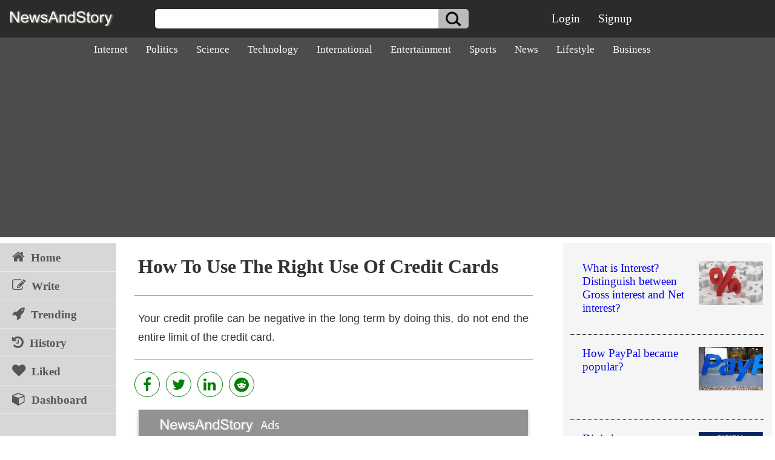

--- FILE ---
content_type: text/html; charset=UTF-8
request_url: https://newsandstory.com/story/18061830124201822833/how-to-use-the-right-use-of-credit-cards/
body_size: 21223
content:





<!doctype html>
<html lang="en">

<head>
    
<link rel="icon" type="image/png" href="/logo/icon.png">
<link rel="apple-touch-icon" type="image/png" href="/logo/icon.png">
<meta http-equiv="content-language" content="en">
<meta http-equiv="Content-Type" content="text/html; charset=UTF-8">
<meta name="viewport" content="width=device-width, initial-scale=1.0">
<meta name="theme-color" content="#0DBE98">
<!-- <link rel="manifest" href="manifest.json">
<script src="/app/src/index.js">< /script> -->


<!-- <script data - ad - client="ca-pub-9508272821024914" async
    src="https://pagead2.googlesyndication.com/pagead/js/adsbygoogle.js">
</script> -->    <!-- Hotjar Tracking Code for https://newsandstory.com/ -->
<script>
(function(h, o, t, j, a, r) {
    h.hj = h.hj || function() {
        (h.hj.q = h.hj.q || []).push(arguments)
    };
    h._hjSettings = {
        hjid: 2415945,
        hjsv: 6
    };
    a = o.getElementsByTagName('head')[0];
    r = o.createElement('script');
    r.async = 1;
    r.src = t + h._hjSettings.hjid + j + h._hjSettings.hjsv;
    a.appendChild(r);
})(window, document, 'https://static.hotjar.com/c/hotjar-', '.js?sv=');
</script>    <meta name="title" content="How To Use The Right Use Of Credit Cards">
    <meta name="keywords" content="# savings, # Credit Cards, # Loans, # Personal Finance, # economy, # money, # bill, # payment, # due date, # monthly income">
    <meta name="description" content="Your credit profile can be negative in the long term by doing this, do not end the entire limit of the credit card.">
    <meta charset="utf-8">
    <link rel="canonical" href="https://newsandstory.com/story/18061830124201822833/how-to-use-the-right-use-of-credit-cards/" />

    <meta property="og:type" content="article">
<meta property="og:title" content="How To Use The Right Use Of Credit Cards">
<meta property="og:site_name" content="https://newsandstory.com">
<meta property="og:url" content="https://newsandstory.com/story/18061830124201822833/how-to-use-the-right-use-of-credit-cards/">
<meta property="og:image" content="https://newsandstory.com/stories/18061830124201822833/18061830124201822833.jpg">
<meta property="article:published_time" content="2018-06-18 03:01:24">
<meta property="article:author" content="VISHAL SINGH">
    <script type="application/ld+json">
{
  "@context": "http://schema.org",
  "@type": "Article",
  "mainEntityOfPage": {
    "@type": "WebPage",
    "@id": "https://newsandstory.com/story/18061830124201822833/how-to-use-the-right-use-of-credit-cards/"
  },
  "headline": "How To Use The Right Use Of Credit Cards",
  "image": [
    "https://newsandstory.com/stories/18061830124201822833/18061830124201822833.jpg"
   ],
  "datePublished": "2018-06-18 03:01:24",
  "dateModified": "2018-06-18 03:01:24",
  "author": {
    "@type": "Person",
    "name": "VISHAL SINGH"
  },
   "publisher": {
    "@type": "Organization",
    "name": "newsadstory",
    "logo": {
      "@type": "ImageObject",
      "url": "https://newsandstory.com/mainLogo/logo.png"
    }
  },
  "description": "Your credit profile can be negative in the long term by doing this, do not end the entire limit of the credit card."
}
</script>
    <script type="text/javascript">
var slideIndex = 0;

async function addserchkeylistener() {
    var z = document.getElementById('hdtcenter');
    z.addEventListener('keydown', searchtest, false);
}


function addscrolllistener() {
    document.addEventListener('scroll', scrollLoad, false);
}

async function addelistener() {
    var searchsubmit = document.getElementById("searchsubmit");
    searchsubmit.addEventListener("click", search, false);
    document.getElementById('lsubmit').addEventListener('click', submitForm, false)
    var mq = window.matchMedia("(max-width: 500px)");
    if (mq.matches) {

        var iconright = document.getElementById("headerupright");
        iconright.addEventListener("click", dispuser, false);
    }
}

function dispuser() {
    // var vstatus = document.getElementById("user");
    // if (vstatus.style.display == "none" || vstatus.style.display == "") {
    //     vstatus.style.display = "block";
    // } else {
    //     vstatus.style.display = "none";
    // }
}

function searchtest(e) {
    if (e.keyCode == 13) {
        console.log('Searching...');
        search();
    }
}



function search() {
    var q = document.getElementById('search').value;
    window.location = "/search/search.php?q=" + q;

}

function searchKeyPressed(event) {
    if (event.keyCode === 13) {
        search()
    }
}

function ajaxObj(meth, url) {
    var x = new XMLHttpRequest();
    x.open(meth, url, true);
    x.setRequestHeader("Content-type", "application/x-www-form-urlencoded");
    return x;
} //////end of ajaxObj function

function ajaxReturn(x) {
    if (x.readyState == 4 && x.status == 200) {
        return true
    }
} //////end of ajaxReturn function
////Usage
function submitForm() {
    var ajax = ajaxObj("POST", "login/loginsubmit.php");
    ajax.onreadystatechange = function() {
        if (ajaxReturn(ajax) == true) {
            //console.log(ajax.responseText);
            if (ajax.responseText == "success") {
                window.location = "login/user.php";
            }
        }
    }
    ajax.send(s());
}

function s() {
    var ie = _('uname');
    var ip = _('pwd');
    var tot = "e=" + ie + "&p=" + ip;
    return tot;
} ////return s function

function _(id) {
    var y = document.getElementById(id).value;
    return encodeURIComponent(y);
}

function addsleftlistener() {
    document.getElementById('headerupleft').addEventListener('click', opensleft, false);
}

function opensleft() {
    var leftClassList = document.getElementById('sleft').classList;
    if (leftClassList.contains('open')) {
        document.getElementById('sleft').classList.remove('open');
        document.getElementById('sleft').classList.add('close');
    } else {
        document.getElementById('sleft').classList.remove('close');
        document.getElementById('sleft').classList.add('open');
    }
}

/////////////////////////////////////////////////


function sleep(ms) {
    var start = new Date().getTime();
    var end = start;
    while (end < start + ms) {
        end = new Date().getTime();
    }
}
</script>
<script src="/assets/js/lazysizes.min.js" async=""></script>    <link rel="stylesheet" type="text/css"
    href="https://stackpath.bootstrapcdn.com/font-awesome/4.7.0/css/font-awesome.min.css" />


<!-- lazy load CSS -->
<script>
// (function() {
//     // load main.css
//     // load fontawesome
//     var cssFa = document.createElement('link');
//     cssFa.href = 'https://stackpath.bootstrapcdn.com/font-awesome/4.7.0/css/font-awesome.min.css';
//     cssFa.rel = 'stylesheet';
//     cssFa.type = 'text/css';
//     document.getElementsByTagName('head')[0].appendChild(cssFa);
// })();
</script>
<style type="text/css">
body {
    margin: 0px;
    font-size: 1.0em;
}

img,
embed,
object,
video {
    max-width: 100%;
}

.d-none {
    display: none;
}

.d-none {
    display: none;
}

.o-zero {
    opacity: 0;
}

#wrapper {
    width: 100%;
}

#header {
    width: 100%;
    z-index: 10000;
}

#headerup {
    width: 100%;
    background-color: #2D2A2A;
    height: 50px;
    display: flex;
}

#headerupleft {
    width: 10%;
    min-width: 50px;
    padding-left: 10px;
    padding-top: 12.5px;
    cursor: pointer;
}

#headeruplefticon {
    /* background:no-repeat url(/myicons/icons.png);
	background-size:cover; */
    height: 25px;
    width: 40px;
    margin: auto;

}

.headicon {
    font-size: 1.5rem;
    color: rgba(255, 255, 255, 0.9);
}

#headerupright {
    width: 10%;
    min-width: 50px;
    padding-right: 10px;
    padding-top: 12.5px;
}

#headeruprighticon {
    /* background:no-repeat url(/myicons/square.png);
	background-size:cover; */
    height: 25px;
    width: 25px;
    margin: auto;
}

#logo {
    width: 80%;
    text-align: center;
    padding-top: 5px;
    min-width: 200px;

}

#logo>a>img {
    width: 200px;
    height: 40px;
}



#catagory {
    width: 100%;
    height: 0px;
}

#container {
    width: 100%;
    margin-left: auto;
    margin-right: auto;
    box-shadow: 0 1px 6px rgba(32, 34, 36, 0.3);
}

#headlines {
    width: 100%;
    margin-bottom: 10px;
    margin-left: auto;
    margin-right: auto;
}

#headlinerotating {
    width: 100%;
    background-color: #061866;
    margin-left: auto;
    margin-right: auto;
}

#youtuberotating {
    width: 100%;
    background-color: rgba(176, 176, 176, 1.00);
    margin-left: auto;
    margin-right: auto;
}

#newsoftheday {
    width: 100%;
    margin-bottom: 10px;
}

#newsofthedaywrapper {
    width: 98%;
    max-height: 400px;
    overflow: hidden;
    margin-left: auto;
    margin-right: auto;
    border-radius: 8px;
    box-shadow: 0 1px 6px rgba(32, 34, 36, 0.3);
}

#storycontainer {
    width: 98%;
    margin-left: auto;
    margin-right: auto;
    background-color: white;
}

#footer {
    width: 100%;
}

#copyrighttext {
    width: 100%;
    text-align: center;
    padding-top: 10px;
    padding-bottom: 10px;
    color: rgba(255, 255, 255, 0.5);
}

.stories {
    width: 100%;
    min-height: 100px;
    max-width: 800px;
    margin-left: auto;
    margin-right: auto;
    padding-bottom: 20px;
    padding-top: 20px;
    border-bottom-width: 1px;
    margin-bottom: 10px;
    border-radius: 8px;
    box-shadow: 0 1px 6px rgba(32, 34, 36, 0.3);
}

.healinemain {
    margin-left: 10px;
    padding-top: 5px;
    padding-bottom: 5px;
    padding-left: 20px;
    padding-right: 20px;
    font-size: 1.2em;
    border-radius: 5px;
    overflow: hidden;
    display: inline;
}

.healinemain>a {
    color: rgba(255, 255, 255, 1);
}

.nd {
    width: 100%;
    border: thick;
    display: none;
    background-size: cover;
    padding-bottom: 56.25%;
}

.ndimg {
    width: 100%;
    max-height: 500px;

}

.titlewrapper {
    width: 65%;
    display: inline-block;
    vertical-align: top;
}

.title {
    font-size: 1.2em;

    padding-left: 20px;

}

.titleimgwrapper {
    display: inline-block;
    width: 30%;
    text-align: center;
    padding-right: 2%;
}

.titleimg {
    width: 100%;
    background-size: cover;
    background-repeat: no-repeat;
    padding-left: 10px;
    padding-bottom: 75%;
}

#footermiddlewrapper {
    width: 100%;
    background-color: #0065a2;
    display: flex;
    flex-wrap: wrap;
    justify-content: space-around;
}

.footermiddlebox {
    padding-left: 0.1%;
    ;
    padding-right: 0.1%;
    padding-top: 20px;
    padding-bottom: 20px;
}

.fmb {
    margin-top: 5px;
    margin-bottom: 5px;
    font-size: 0.9em;
    color: white;
    padding-top: 3px;
    padding-bottom: 3px;
    margin-left: 10px;
    margin-right: 10px;
}

.fmb>a {
    color: rgba(255, 255, 255, 0.8);
    font-size: 1.0rem;

}

.fmb>a:hover {
    color: rgba(255, 255, 255, 1);
}

@media screen and (min-width:500px) and (max-width:600px) {
    body {
        background-color: white;
    }

    .footermiddlebox {
        flex: 1 0 300px;
    }
}

@media screen and (max-width:600px) {

    .footermiddlebox {
        flex: 1 0 300px;
    }
}



@media screen and (min-width:700px) {
    #container {
        width: 100%;
        max-width: 800px;
        margin-left: auto;
        margin-right: auto;
    }

    #footer {
        width: 100%;
        margin-top: 20px;
        margin-left: auto;
        margin-right: auto;
        background-color: #004494;
    }
}

#user {
    padding: 10px 5px;
    display: none;
}

#ltext {
    padding-top: 10px;
}

a {
    text-decoration: none;
}

@media screen and (min-width:1000px) {
    #header {
        display: none;
    }

    #headerdesktop {
        width: 100%;
        min-height: 100px;
        z-index: 10000;
    }

    #hdtop {
        min-height: 50px;
        background-color: #2D2A2A;
    }

    #hdtwr {
        display: flex;
    }

    #hdtleft {
        width: 20%;
    }



    #hdtlogo {
        width: 200px;
        padding-top: 10px;
    }

    #hdtcenter {
        width: 50%;
        display: flex;
    }

    #search {
        outline: none;
        width: 70%;
        height: 30px;
        margin-top: 15px;
        margin-bottom: 5px;
        border-top-left-radius: 5px;
        border-bottom-left-radius: 5px;
        font-size: 1.1em;
        padding-left: 10px;
        padding-right: 10px;
        border: none;
    }

    #searchsubmit {
        width: 50px;
        height: 32px;
        background-color: #bbbbbb;
        ;
        text-align: center;
        margin-top: 15px;
        border-top-right-radius: 5px;
        border-bottom-right-radius: 5px;
        border: none;
        cursor: pointer;

    }

    #searchimg {
        outline: none;
        width: 30px;
        height: 30px;

    }

    #searchsubmit:hover {
        background-color: #aaaaaa;
    }

    #hdtright {
        width: 30%;
    }

    #hdtrightwr {
        display: flex;
        padding-top: 5px;
        padding-bottom: 5px;
        color: white;
        min-height: 50px;
        justify-content: end;
        margin-right: 70px;
        color: black;
    }

    .hdtbtn {
        padding-top: 15px;
        padding-bottom: 15px;
        padding-left: 5px;
        padding-right: 5px;
        margin-left: 10px;
        margin-right: 10px;
        color: white;
        font-size: 1.2em;
    }

    .hdtprofilebtn {
        height: 40px;
        width: 40px;
        border-radius: 50%;
        background: #ccc;
        display: flex;
        justify-content: center;
        align-items: center;
        font-size: 1.2rem;
        cursor: pointer;
        font-weight: bold;
        margin-top: 5px;
    }

    .hdtprofilebtn:hover {

        background: white;

    }

    #hdbottom {
        width: 100%;
        background-color: rgba(0, 0, 0, 0.7)
    }

    #hdbwr {
        width: 1000px;
        margin-left: auto;
        margin-right: auto;
        min-height: 40px;
        display: flex;
    }

    .hdbe {
        margin-left: 10px;
        margin-right: 10px;
        padding-left: 5px;
        padding-right: 5px;
        color: white;
        margin-top: 5px;
        margin-bottom: 5px;
        font-size: 1.05em;
        padding-top: 5px;
        padding-bottom: 5px;
        text-align: center;
    }

    .hdbe:hover {
        background-color: rgba(0, 0, 0, 0.80);
        border-radius: 2px;
    }

}

@media screen and (max-width:1000px) {
    #headerdesktop {
        display: none;
    }
}

@media screen and (min-width:800px) {
    #storycontainer {
        width: 100%;
    }

    .stories {
        width: 32%;
        display: inline-block;
        overflow: hidden;
        height: 175px;
        margin-left: 1%;
        padding-top: 10px;
        padding-bottom: 10px;
        margin-bottom: 7px;

    }

    .titlewrapper {
        width: 100%;
        height: 47px;
        overflow: hidden;
        margin-bottom: 5px;
    }

    .titleimgwrapper {
        width: 100%;
    }

    .titleimg {
        width: 85%;
        margin-left: auto;
        margin-right: auto;
        padding-bottom: 45%;

    }
}
</style>    <script data-ad-client="ca-pub-9508272821024914" async
    src="https://pagead2.googlesyndication.com/pagead/js/adsbygoogle.js"></script>    <title>How To Use The Right Use Of Credit Cards</title>


    <style type="text/css">
    body {
        margin: 0px;
        font-size: 1.0em;
    }

    .d-flex {
        display: flex;
    }

    .default-wr {
        padding-left: 1%;
        padding-right: 1%;
        width: 95%;
    }

    #story {
        min-height: 600px;
        border-radius: 8px;
        box-shadow: 0 1px 6px rgba(32, 34, 36, 0.3);
    }

    .st {
        text-align: center;
        font-weight: bold;
        margin-top: 10px;
        margin-bottom: 20px;
        line-height: 2.2rem;
        font-family: 'Roboto';
        color: rgba(0, 0, 0, 0.8);
    }

    .social-block {
        margin-bottom: 20px;
    }

    .content-section {
        margin-top: 50px;
        margin-bottom: 50px;
    }

    #sa {
        padding-top: 30px;
        padding-bottom: 30px;
        border-radius: 10px;
        border-style: solid;
        border-width: 1px;
        border-color: rgba(0, 0, 0, 0.2);
        padding-left: 20px;
        padding-right: 10px;
        font-size: 1rem;
        color: rgba(41, 41, 41, 1);
        margin-top: 10px;
        margin-bottom: 10px;
        display: flex;
        flex-wrap: wrap;
    }

    .saimg {
        width: 50px;
        height: 50px;
        background-color: green;
        border-radius: 50px;
        margin-right: 20px;
        display: flex;
        align-items: center;
        justify-content: center;
    }

    #san {
        font-weight: 900;
        text-transform: uppercase;
        color: black;
    }

    .user-avatar {
        color: white;
    }

    #sn {
        text-align: justify;
        font-size: 1.2rem;
        line-height: 2rem;
        margin-top: 10px;
        margin-bottom: 30px;
        padding-left: 1%;
        padding-right: 1%;
        width: 95%;
        /* font-family: 'Helvetica Neue', 'Helvetica', 'Arial', sans-serif;
	-webkit-font-smoothing: subpixel-antialiased; */
        font-weight: 300;
        letter-spacing: .005rem;
        color: rgba(0, 0, 0, 0.9);
        font-family: 'Frank Ruhl Libre', Georgia, serif;

    }

    #story {
        width: 90%;
        max-width: 700px;
        margin-left: auto;
        margin-right: auto;
        padding-left: 5%;
        padding-right: 5%;
        border-radius: 0px;
        border-style: none;
        box-shadow: 0px 0px #fff;
    }

    .story-image-caption {
        text-align: center;
    }

    .presponsored {
        padding-top: 20px;
        padding-bottom: 20px;
        padding-left: 20px;
        padding-right: 20px;
        border: solid 1px #999;
        box-shadow: 0 1px 6px rgb(32 34 36 / 30%);
   
    }

    .presponsored-text {
        color: #333;
        font-style: italic;
        font-size:1rem;
    }
    .presponsored-payment-text{
        color:#034B03;
        margin-top:10px;
        margin-bottom:10px;
        font-weight:bold;
    }

    .presponsored-item-wr {
        display: flex;
        margin-top: 10px;
        margin-bottom: 5px;
        flex-wrap: wrap;
    }

    .presponsored-havecoupon-text {
        margin-right: 10px;
    }

    .presponsored-coupon {
        border: solid 1px #999;
        border-top-left-radius: 5px;
        border-bottom-left-radius: 5px;
        border-right: none;
        outline: none;
    }

    .presponsored-input-submit {
        border: solid 1px #999;
        cursor: pointer;
        padding: 0px 10px;
        border-top-right-radius: 5px;
        border-bottom-right-radius: 5px;
    }

    .presponsored-input-submit:hover {
        border: solid 1px #666;
        cursor: pointer;
    }

    .presponsored-coupon-status-wr {
        margin-bottom: 5px;
        font-size: 1rem;
        color: red;
    }



    .presponsored-amount-wr {
        justify-content: center;
    }



    .presponsored-paymentbtn-wr {
        text-align: center;
    }

    .presponsored-paymentbtn {
        width: fit-content;
        border-style: Solid;
        border-width: 1px;
        border-color: #999;
        border-radius: 5px;
        margin-left: auto;
        margin-right: auto;
        margin-top: 20px;
        margin-bottom: 20px;
        padding: 10px 30px;
        cursor: pointer;
        background-color: #0070ba;
        color: white;
    }

    .presponsored-paymentbtn:hover {

        background-color: #0070cc;
        color: white;
    }

    .presponsored-whyq {
        color: #444;
        font-size: 1rem;
        font-weight: bold;
    }

    .presponsored-whya {
        color: #555;
        font-size: 1rem;
    }


    .published{
        width:100%;
        border: solid 1px #999;
        box-shadow: 0 1px 6px rgb(32 34 36 / 30%);
        border-radius:5px;
    }
    .published-header{
        border-bottom:solid 1px #666;
        text-align:center;
        font-weight:bold;
    }

    .published-text{
        margin: 10px 20px;
    }
    .published-footer{
        border-top:solid 1px #666;
        font-size:0.9rem;
        color:555;
        text-align:center;
    }

    .rejected{
        width:100%;
        border: solid 1px #999;
        box-shadow: 0 1px 6px rgb(32 34 36 / 30%);
        border-radius:5px;
    }
    .rejected-header{
        border-bottom:solid 1px #666;
        text-align:center;
        font-weight:bold;
        color:red;
    }

    .rejected-text{
        margin: 10px 20px;
    }
    .rejected-footer{
        border-top:solid 1px #666;
        font-size:0.9rem;
        color:555;
        text-align:center;
    }



    .ictd {
        border-style: solid;
        border-color: gray;
        border-width: 1px;
        background-color: #febd698a;

    }

    .ictable {
        border-style: solid;
        border-color: gray;
        border-width: 1px;
    }

    #editordiv div {
        margin-top: 18px;
        margin-bottom: 18px;
    }

    #editordiv li {
        margin-top: 18px;
        margin-bottom: 18px;
    }

    .icImg {
        width: 100%;
        padding-top: 10px;
        padding-bottom: 10px;
    }

    .esimage {
        width: 100%;
        padding-top: 10px;
        padding-bottom: 10px;
    }

    .yif {
        width: 100%;
    }

    .content-heading {
        font-family: 'Frank Ruhl Libre', Georgia, serif;
        font-size: 1.3rem;
        margin-top: 20px;
    }

    .content-subheading {
        font-family: 'Frank Ruhl Libre', Georgia, serif;
        font-size: 1.3rem;
        margin-top: 20px;
    }

    .wr {
        width: 100%;
        position: relative;
        padding-bottom: 56%;
        margin-top: 10px;
        margin-bottom: 10px;
    }

    .wr>iframe {
        width: 100%;
        position: absolute;
        height: 100%;
    }

    #sv {
        padding-bottom: 20px;
    }

    #similarwr {
        width: 100%;
        max-width: 700px;
        margin-left: auto;
        margin-right: auto;
    }

    .siw {
        width: 100%;
        min-height: 100px;
        max-width: 600px;
        margin-left: auto;
        margin-right: auto;
        padding-bottom: 20px;
        padding-top: 20px;
        border-bottom: dotted;
        border-bottom-width: 1px;
    }

    .similartitlewr {
        width: 65%;
        display: inline-block;
        vertical-align: top;
    }

    .similarimagewr {
        display: inline-block;
        width: 30%;
        text-align: center;
        padding-right: 2%;
    }

    .simlarimage {
        width: 100%;
        background-size: cover;
        background-repeat: no-repeat;
        padding-left: 10px;
        padding-bottom: 75%;
    }

    .similartitle {
        font-size: 1.2em;
        padding-left: 20px;
    }

    .sales-payment-btn {
        padding: 10px 20px;
        background-color: #0070ba;
        width: fit-content;
        margin-bottom: 10px;
        color: white;
        cursor: pointer;
    
    }
    .sales-payment-link{
        background-color:#11ff81;;
        padding:5px 10px;

    }
    .sales-payment-text{
        line-height:1.3;
        margin-bottom:10px;
        font-style: italic;
    }

    #shortdescription {
        text-align: justify;
        font-family: 'Roboto', sans-serif;
        color: #333;
        font-weight: 450;
        padding-top: 1px;
        padding-bottom: 1px;
        font-size: 1em;
        margin-bottom: 20px;
        margin-top: 30px;
        border-top-style: solid;
        border-width: 1px;
        border-color: rgba(0, 0, 0, 0.4);
        border-bottom-style: solid;
    }

    #sn a {
        box-shadow: inset 0 -2px 0 #0dbe99;
    }

    #sn ul {
        list-style: none;
    }

    #sn ul li::before {
        content: "\2022";
        color: green;
        font-weight: bold;
        display: inline-block;
        width: 1em;
        margin-left: -1em;
    }

    #sn a:hover {
        background-color: #0dbe99;
        color: white;
    }

    .imsd {
        font-weight: normal;
        font-size: 1.1rem;
        line-height: 1.7em;
        font-family: 'Roboto', sans-serif;

    }

    #keywords {
        margin-top: 20px;
        margin-bottom: 20px;
    }



    .kwwr {
        display: inline-block;
        margin-left: 5px;
        margin-right: 5px;
        padding-left: 10px;
        padding-right: 10px;
        margin-top: 5px;
        margin-bottom: 5px;
        padding-top: 5px;
        padding-bottom: 5px;
        border-style: solid;
        border-width: 1px;
        border-radius: 5px;
        background-color: #595297;
        color: rgba(255, 255, 255, 1);
    }

    .kwwr:hover {
        cursor: pointer;
        background-color: #474179;
        color: rgba(255, 255, 255, 1);

    }

    .kw {
        font-size: 1.2em;

    }

    #icatagory {
        text-align: center;
    }

    .cawr {
        display: inline-block;
        margin-left: 5px;
        margin-right: 5px;
        padding-left: 10px;
        padding-right: 10px;
        margin-top: 5px;
        margin-bottom: 5px;
        padding-top: 5px;
        padding-bottom: 5px;
        border-style: solid;
        border-width: 1px;
        border-radius: 5px;
    }

    .cawr:hover {
        cursor: pointer;
        background-color: rgba(0, 0, 0, 0.2);

    }

    .ca {
        font-size: 1.2em;

    }

    #continue {
        display: none;
    }

    .read-wr {
        background-color: rgba(0, 0, 0, 0.06);
        padding: 10px;
        padding-top: 20px;

    }

    .read {
        font-weight: bold;
        font-weight: bold;
        color: rgba(43, 43, 43, 1);
        margin-right: 8px;

    }

    .linear-ad {
        background: #F0F0F0;
        padding: 5px 5px;
    }

    .linear-ad-link {
        display: flex;
        text-decoration: none;
        box-shadow: none;
        color: black;
    }

    .linear-ad a {
        background: #F0F0F0;
        padding: 10px 10px;
    }

    .linear-content {
        flex: 1 1 200px;
        margin: 5px;
    }

    .linear-image {
        flex: 1 1 50px;
        background-size: cover;
        margin: 5px;
    }

    .linear-ad-ad {
        flex: 0 0 30px;
        display: flex;
        justify-content: center;
        align-items: center;
    }

    #editordiv .linear-ad-title {
        font-weight: 600;
        text-align: left;
        margin-top: 0px;
    }

    .linear-ad-div {
        transform: rotate(-90deg);
        color: rgba(0, 0, 0, 0.7);
    }

    .prepublish-wr {
        font-size: 1.2rem;
        margin-top: 20px;
        margin-bottom: 20px;
    }




    @media screen and (max-width: 600px) {
        #sn {
            text-align: left;
        }

        #shortdescription {
            text-align: left;
        }
    }




    @media screen and (max-width: 1000px) {
        #sleft {
            width: 300px;
            height: 100%;
            background-color: #889bf1;
            position: absolute;
            transform: translate(-300px, 0);


            transition: transform 0.3s ease;
        }

        #sleft.open {
            transform: translate(0, 0);
        }

    }


    @media screen and (min-width: 1000px) {
        #story {
            vertical-align: top;
            display: inline-block;
            width: 53%;
            padding-left: 2%;
            padding-right: 2%;
            max-width: none;
            line-height: 1.75em;
        }

        #similarwr {
            padding-left: 1%;
            padding-right: 1%;
            background-color: rgba(158, 158, 158, 0.1);
            display: inline-block;
            width: 25%;
            max-width: 700px;
            margin-left: auto;
            margin-right: auto;
        }

        #adds {
            overflow: hidden;
            margin-top: 10px;
        }

        .adds {
            overflow: hidden;
            margin-top: 20px;
        }



        #sleft {
            background-color: #d9d6d6;
            min-height: 600px;
            display: inline-block;
            vertical-align: top;
            width: 15%;
        }

    }

    @media screen and (max-width: 600px) {
        #sn {
            overflow: hidden;
            max-height: 1400px;
        }

        #continue {
            display: block;
            text-align: center;
            background-image: linear-gradient(rgba(255, 255, 255, 0.8), rgba(255, 255, 255, 1));
            padding-top: 50px;
            padding-bottom: 20px;
            position: relative;
            top: -120px;

        }

        #continue_read {
            background-color: #0a5e4c;
            border-radius: 5px;
            padding-top: 10px;
            padding-bottom: 10px;
            margin-left: auto;
            margin-right: auto;
            width: auto;
            color: white;
            font-weight: 600;
            cursor: pointer;
        }
    }

    .sleft_item{
	padding-top: 10px;
	padding-bottom: 10px;
	padding-left: 20px;
	font-size: 1.2rem;
	color: rgba(0, 0, 0, 0.6);
	font-weight: 600;
	border-bottom-style: solid;
  border-bottom-width: 1px;
  border-bottom-color: rgba(255,255,255,0.4);
}
.sleft_item:hover{
	background-color: rgba(0,0,0,0.5);
	color: white;
}
.sli-symbol{
	margin-right: 10px;
	font-size: 1.4rem;
}
.c-container{
  width: 100%;
}
.c-inline{
  display: inline-flex;
}
.c-social{
  display: flex;
  height: 40px;
  width: 40px;
  border-radius: 40px;
  margin-right: 10px;
  border-style: solid;
  border-width: 1px;
  border-color: green;
  justify-content: center;
  align-items: center;
  color: green;
}

.c-social:hover{
  box-shadow: 0 1px 6px rgb(32 34 36 / 30%);
}

.c-social-icon{
  font-size: 1.5rem;
}
.subscribe{
    padding:20px;
    background-color: rgb(104, 141, 130);
}
.subscribe_item{
    color:white;
    margin-top:10px;
    padding-bottom: 10px;
    font-size:1.4rem;
}



.subscribe_brand{
    margin-top:5px;
    border-bottom: solid;
    border-bottom-style: solid;
    border-bottom-width: 1px;
}
.subscribe_subheadline{
    font-size:1.2rem;
}
.subscribe_iemail{
    width:100%;
    padding-top: 5px;
    padding-bottom: 5px;
    padding-left: 5px;
    outline:none;
    border-radius:2px;
    border-style: none;
    color: #414141;
}

.subscribe_submitbtn{
    padding: 10px 30px;
    font-size: 1.2rem;
    background-color: #1b440c;
    color:white;
    outline: none;
    box-shadow: none;
    border-style: none;
    border-radius: 5px;
    cursor: pointer;
}

.subscribe_submitbtn:hover{
    background-color: #133a05;
}    </style>

    <style type="text/css">
    .quickad-page {
        overflow: hidden;
        font-family: Roboto;
        font-style: normal;
        font-weight: normal;
        font-size: 1rem;
        background: #ffffff;
        border: 1px solid #e8e7e7;
        box-sizing: border-box;
        box-shadow: 0px 4px 4px rgba(0, 0, 0, 0.25);
        line-height: 1rem;
    }

    .quickad-adtext {
        background-color: #0a0;
        padding: 3px 5px;
        margin-top: 10px;
        border-radius: 2px;
    }

    .quickad-head {
        display: flex;
        justify-content: right;
        margin: 0px !important;
        padding-right: 10px;
    }

    .quickad-link {
        text-decoration: none;
        text-decoration: none !important;
        color: black !important;
    }

    .quickad-link:hover {
        text-decoration: none;
        text-decoration: none !important;
        color: black !important;
    }

    .quickad-body {
        width: 100%;
        min-height: 200px;
        margin: 0px !important;
    }

    .quickad-item {
        margin-left: 5%;
        margin-right: 5%;
        margin-top: 0px !important;
        margin-bottom: 0px !important;
    }

    .quickad-title {
        font-size: 1.5rem;
        font-weight: bold;
        line-height: 1.5rem;

        margin-top: 0px !important;
        margin-bottom: 5px !important;
    }

    .quickad-main {
        margin-top: 20px;
        display: flex;
        margin: 0px !important;
    }

    .quickad-content {
        width: 50%;
        font-size: 1rem;
        line-height: 1.2rem;
    }

    @media screen and (min-width: 550px) {
        .quickad-content {
            font-size: 1.2rem;
            line-height: 1.7rem;
        }
    }

    .quickad-imagewr {
        display: flex;
        width: 50%;
        min-width: 150px;
        justify-content: flex-end;
    }

    .quickad-imageUploadBanner {
        width: 90%;
        min-width: 100px;
        min-height: 100px;
        max-height: 170px;
        height: 100%;
        display: flex;
        justify-content: center;
        align-items: center;
        border: solid 1px #ccc;
        border-radius: 3px;
        background-size: cover;
        background-position: center;
        max-width: 250px;
        margin: 0px !important;
    }
    </style>

    <style type="text/css">
    .nas-sponsored-text {
        font-weight: bold;
        margin-top: 20px;
        border-style: solid;
        border-width: 1px;
        border-color: #ccc;
        padding: 5px 30px 5px 30px;
        width: fit-content;
        border-radius: 5px;
        line-height: 1rem;

    }
    </style>



    
    <script type="text/javascript">
    window.addEventListener("load", addPrepublishListeners, false);

    function addPrepublishListeners() {
        document.getElementsByClassName("presponsored-input-submit")[0].addEventListener("click", applyCoupon, false);
        document.getElementsByClassName("presponsored-paymentbtn")[0].addEventListener("click", publicationPayment,
            false);

    }



    async function applyCoupon() {
        let code = document.getElementsByClassName("presponsored-coupon")[0].value;
        document.getElementsByClassName("presponsored-coupon-status")[0].innerHTML = "";
        document.getElementsByClassName("presponsored-input-submit")[0].innerHTML = "Applying...";
        try {
            let response = await axios.post("https://core.newsandstory.com/discount/", {
                code: code
            });


            if (response.data && response.data.status == "success") {
                let value = response.data.value;
                let key = Object.keys(value)[0];
                let ammount = value[key]
                console.log(key);
                console.log(ammount);
                document.getElementsByClassName("presponsored-amount")[0].innerHTML = key.toUpperCase() + ": " +
                    ammount;

                document.getElementsByClassName("presponsored-input-submit")[0].innerHTML = "Applied &#10004;";
                document.getElementsByClassName("presponsored-coupon-status")[0].innerHTML = ""



            }

        } catch (error) {
            document.getElementsByClassName("presponsored-input-submit")[0].innerHTML = "Apply";
            document.getElementsByClassName("presponsored-coupon-status")[0].innerHTML =
                "The coupon code is invalid";
            document.getElementsByClassName("presponsored-amount")[0].innerHTML = document.getElementById(
                "originalamount").value;
        }

    }


    async function getSalesPaymentLink() {

        let code = document.getElementsByClassName("presponsored-coupon")[0].value;

        try {
            let response = await axios.post("https://newsandstory.com/core/publication-pay/", {
                code: code,
                storyid: '18061830124201822833',
                country:"US"
            });


            if (response.data && response.data.status == "success") {
                document.getElementsByClassName('sales-payment-link')[0].innerHTML = response.data.approvalLink;
            }

        } catch (error) {
            console.log(error)
        }

    }

    //////////////////////////////////////
    async function publicationPayment() {
        let code = document.getElementsByClassName("presponsored-coupon")[0].value;
        document.getElementsByClassName("presponsored-paymentbtn")[0].innerHTML = "Redirecting...";
        try {
            let response = await axios.post("https://newsandstory.com/core/publication-pay/", {
                code: code,
                storyid: '18061830124201822833'
            });


            if (response.data && response.data.status == "success") {
                window.location.href = response.data.approvalLink
            }

        } catch (error) {
            document.getElementsByClassName("presponsored-input-submit")[0].innerHTML = "Apply";
            document.getElementsByClassName("presponsored-coupon-status")[0].innerHTML =
                "The coupon code is invalid";
            document.getElementsByClassName("presponsored-amount")[0].innerHTML = document.getElementById(
                "originalamount").value;
        }

    }
    </script>

</head>

<body>
    <div id="header">
    <div id="headerup">
        <div id="headerupleft">
            <div id="headeruplefticon"><i class="headicon fa fa-bars"></i></div>
        </div>
        <div id="logo"><a href="https://newsandstory.com"><img src="/logo/logo2.png" alt="logo"
                    width="240" height="50"></a></div>
        <div id="headerupright">
                        <a href="/login/">
                <div class="headerupright-mobile-login">
                    <i class="headerupright-mobile-login-icon fa fa-sign-in" aria-hidden="true"></i>
                </div>
            </a>
                    </div>
    </div>
    <div id="headerdown">
        <div id="catagory"></div>
    </div>
</div>
<div id="user">

    <div id="login">
        <div id="ltext">Login</div>
        <div id="username">
            <div id="unametext">Your Email</div>
            <input id="uname" type="text">
        </div>
        <div id="password">
            <div id="pwdtext">Pasword</div>
            <input id="pwd" type="password">
        </div>
        <div id="lsubmitdiv">
            <input id="lsubmit" type="submit" value="Login">
            <input id="signup" type="submit" value="Signup" onClick="javascript:window.location='/signup.php';">
        </div>
    </div>
</div>
<div id="headerdesktop">
    <div id="hdtop">
        <div id="hdtwr">
            <div id="hdtleft" class="hdte">
                <div id="hdtlefticon"><a href="https://newsandstory.com/"><img id="hdtlogo"
                            src="/logo/logo2.png" alt="newsandstory.com logo"></a></div>
            </div>
            <div id="hdtcenter" class="hdte">
                <input type="text" name="search" id="search" onkeyup="searchKeyPressed(event)">
                <button id="searchsubmit" onClick="search()"><img id="searchimg"
                        src="/myicons/search.png" alt="search"></button>
            </div>
            
            <div id="hdtright" class="hdte">
            	<div id="hdtrightwr">

             		<a href="/login/"><div id="hdtlogin" class="hdtbtn">Login</div></a>
                    <a href="/signup/"><div id="hdtsignup" class="hdtbtn">Signup</div></a>
                </div>
            </div>        </div>
    </div>
    <div id="hdbottom">
        <div id="hdbwr">
            <a href="/category/internet/">
                <div class="hdbe">Internet</div>
            </a>
            <a href="/category/politics/">
                <div class="hdbe">Politics</div>
            </a>
            <a href="/category/science/">
                <div class="hdbe">Science</div>
            </a>
            <a href="/category/technology/">
                <div class="hdbe">Technology</div>
            </a>
            <a href="/category/international/">
                <div class="hdbe">International</div>
            </a>
            <a href="/category/entertainment/">
                <div class="hdbe">Entertainment</div>
            </a>
            <a href="/category/sports/">
                <div class="hdbe">Sports</div>
            </a>
            <a href="/category/news/">
                <div class="hdbe">News</div>
            </a>
            <a href="/category/lifestyle/">
                <div class="hdbe">Lifestyle</div>
            </a>
            <a href="/category/business/">
                <div class="hdbe">Business</div>
            </a>

        </div>
    </div>
</div>


<style type="text/css">
.headerupright-mobile-login {
    display: block;
}

.headerupright-mobile-login-icon {
    font-size: 1.5rem;
    color: rgba(255, 255, 255, 0.9);
}




.head-profile {
    width: 100%;
    max-width: 300px;
    position: absolute;
    top: 60px;
    right: 0px;
    background-color: white;
    border: 1px solid rgba(0, 0, 0, .2);
    border-radius: 8px;
    box-shadow: 0px 1px 2px 0px rgb(60 64 67 / 30%), 0px 2px 6px 2px rgb(60 64 67 / 15%);
}

.head-profile-container {
    margin-left: 20px;
    margin-right: 20px;
    margin-top: 20px;
    margin-bottom: 20px;
}

.head-profile-avatar {
    height: 50px;
    width: 50px;
    border-radius: 50%;
    background-color: #aaa;
}

.head-profile-name {
    font-size: 1.3rem;
    font-weight: bold;
    margin-top: 10px;
    margin-bottom: 10px;
    padding-bottom: 15px;
    color: #222;
    border-bottom: solid 1px #aaa;
}

.head-profile-item-link {
    display: block;
    padding-top: 10px;
    padding-bottom: 10px;
    text-decoration: none;
    color: #333;
}

.head-profile-item-link:hover {
    color: #000;
}

.head-profile-item-wr {
    display: inline-flex;

}

.head-profile-item-icon {
    margin-right: 20px;
    font-size: 1.2rem;

}

.head-profile-item-name {
    font-size: 1.2rem;
}
</style>

<script type="text/javascript">
window.addEventListener("load", addHeadProfile, false);

function addHeadProfile(e) {
    document.getElementById("hdtprofile").addEventListener("click", showHeadprofile, false)
    document.getElementById("headeruprighticon").addEventListener("click", showHeadprofile, false)
}

function showHeadprofile() {
    document.getElementsByClassName("js-head-profile")[0].classList.toggle("d-none")
}
</script>


<div class="head-profile js-head-profile d-none">
    <div class="head-profile-container">
        <div class="head-profile-top">
            <div class="head-profile-avatar"></div>
            <div class="head-profile-name"></div>
        </div>
        <div class="head-profile-body">

            <!-------------item --------------->
            <a class="head-profile-item-link" href="/home/">
                <div class="head-profile-item-wr">
                    <div class="head-profile-item-icon">
                        <i class="fa fa-home" aria-hidden="true"></i>
                    </div>
                    <div class="head-profile-item-name">
                        Home
                    </div>
                </div>
            </a>
            <!----------------- --------------->
            <!-------------item --------------->
            <a class="head-profile-item-link" href="/editor/">
                <div class="head-profile-item-wr">
                    <div class="head-profile-item-icon">
                        <i class="fa fa-pencil-square-o" aria-hidden="true"></i>
                    </div>
                    <div class="head-profile-item-name">
                        Write
                    </div>
                </div>
            </a>
            <!----------------- --------------->

            <!-------------item --------------->
            <!-- <a class="head-profile-item-link" href="/home/">
                <div class="head-profile-item-wr">
                    <div class="head-profile-item-icon">
                        <i class="fa fa-home" aria-hidden="true"></i>
                    </div>
                    <div class="head-profile-item-name">
                        Profile
                    </div>
                </div>
            </a> -->
            <!----------------- --------------->
            <!-------------item --------------->
            <a class="head-profile-item-link" href="/dashboard/">
                <div class="head-profile-item-wr">
                    <div class="head-profile-item-icon">
                        <i class="fa fa-cube" aria-hidden="true"></i>
                    </div>
                    <div class="head-profile-item-name">
                        Dashboard
                    </div>
                </div>
            </a>
            <!----------------- --------------->
            <!-------------item --------------->
            <a class="head-profile-item-link" href="/analytics/">
                <div class="head-profile-item-wr">
                    <div class="head-profile-item-icon">
                        <i class="fa fa-line-chart" aria-hidden="true"></i>
                    </div>
                    <div class="head-profile-item-name">
                        Analytics
                    </div>
                </div>
            </a>
            <!----------------- --------------->

            <!-------------item --------------->
            <!-- <a class="head-profile-item-link" href="/earnings/">
                <div class="head-profile-item-wr">
                    <div class="head-profile-item-icon">
                        <i class="fa fa-money" aria-hidden="true"></i>
                    </div>
                    <div class="head-profile-item-name">
                        Earning
                    </div>
                </div>
            </a> -->
            <!----------------- --------------->

            <!-------------item --------------->
            <a class="head-profile-item-link" href="/logout/">
                <div class="head-profile-item-wr">
                    <div class="head-profile-item-icon">
                        <i class="fa fa-sign-out" aria-hidden="true"></i>
                    </div>
                    <div class="head-profile-item-name">
                        Logout
                    </div>
                </div>
            </a>
            <!----------------- --------------->
        </div>
        <div class="head-profile-bottom">

        </div>

    </div>

</div>    <div id="sleft">
        <div class="slift_items_wr">
  <a  href="/">
    <div class="sleft_item">
      <span class="sli-symbol"><i class="fa fa-home"></i></span><span class="sli-text">Home</span>
    </div>
  </a>
  <a  href="https://newsandstory.com/editor/editor.php">
    <div class="sleft_item">
      <span class="sli-symbol"><i class="fa fa-pencil-square-o" aria-hidden="true"></i></span><span class="sli-text">Write</span>
    </div>
  </a>
  <a  href="/">
    <div class="sleft_item">
      <span class="sli-symbol"><i class="fa fa-rocket"></i></span><span class="sli-text">Trending</span>
    </div>
  </a>
  <a  href="/">
    <div class="sleft_item">
      <span class="sli-symbol"><i class="fa fa-history"></i></span><span class="sli-text">History</span>
    </div>
  </a>
  <a  href="/">
    <div class="sleft_item">
      <span class="sli-symbol"><i class="fa fa-heart"></i></span><span class="sli-text">Liked</span>
    </div>
  </a>
  <a  href="https://newsandstory.com/dashboard">
    <div class="sleft_item">
      <span class="sli-symbol"><i class="fa fa-cube" aria-hidden="true"></i></span><span sli-text>Dashboard</span>
    </div>
  </a>

</div>
    </div>
    <div id="story">
                        <div id="storytitle" class="default-wr">
            <h1><span class="st">How To Use The Right Use Of Credit Cards</span></h1>
        </div>

        <div id="shortdescription" class="default-wr">
            <h2><span class="imsd">Your credit profile can be negative in the long term by doing this, do not end the entire limit of the credit card.</span></h2>
        </div>
        <div class="social-block">
            <div class="c-container c-inline">
    <a href="https://www.facebook.com/sharer.php?u=http://newsandstory.com/story/18061830124201822833/how-to-use-the-right-use-of-credit-cards/" target="_blank" rel="noopener">
        <div class="c-social"><i class="c-social-icon fa fa-facebook-f"></i></div>
    </a>
    <a href="https://twitter.com/share?url=http://newsandstory.com/story/18061830124201822833/how-to-use-the-right-use-of-credit-cards/" target="_blank" rel="noopener">
        <div class="c-social"><i class="c-social-icon fa fa-twitter"></i></div>
    </a>
    <a href="https://www.linkedin.com/shareArticle?mini=true&url=http://newsandstory.com/story/18061830124201822833/how-to-use-the-right-use-of-credit-cards/" target="_blank" rel="noopener">
        <div class="c-social"><i class="c-social-icon fa fa-linkedin"></i></div>
    </a>
    <a href="http://www.reddit.com/submit?url=http://newsandstory.com/story/18061830124201822833/how-to-use-the-right-use-of-credit-cards/" target="_blank" rel="noopener">
        <div class="c-social"><i class="c-social-icon fa fa-reddit"></i></div>
    </a>
</div>        </div>

                <div class="prepublish-wr default-wr"></div>
        <div style="position: relative; width: 100%; max-width: 100%;">
                    </div>

        <div id="sn">
                        <style type="text/css">
.publishBanner {
    width: 100%;
    min-height: 350px;
    margin-top: 20px;
    margin-bottom: 20px;

}

.publishBanner-page {
    line-height: 1.4rem;
    overflow: hidden;
    font-family: Roboto;
    font-style: normal;
    font-weight: normal;
    font-size: 1rem;
    background: #FFFFFF;
    border: 1px solid #E8E7E7;
    box-sizing: border-box;
    box-shadow: 0px 4px 4px rgba(0, 0, 0, 0.25);
    line-height: 1rem;
    display: none
}

.publishBanner-display {
    display: block;
}

.publishBanner-head {

    border-bottom: solid 1px #999;
    min-height: 50px;
    display: flex;
    align-items: center;
    background-color: #929292;
}


.publishBanner-headContent {
    margin-left: 5%;
    margin-right: 5%;
}

.publishBanner-adlogo {
    height: 40px;
}

.publishBanner-body {
    width: 100%;
    min-height: 230px;

}

.publishBanner-heading {
    font-size: 1.5rem;
    font-weight: bold;
    margin-bottom: 20px;
    margin-top: 10px;
    line-height: 1.4rem;
}

.publishBanner-text {
    margin-top: 20px;
    margin-bottom: 20px;
}

.publishBanner-title {
    font-size: 1.5rem;
    font-weight: bold;

    margin-top: 10px
}

.publishBanner-title-edit {
    border: 0;
    outline: 0;
    background: transparent;
    border-bottom-style: solid;
    border-bottom-width: 1px;
    border-bottom-color: #999;
    width: 100%;
}

.publishBanner-characterCount {
    font-size: 0.8rem;
    text-align: right
}

.publishBanner-main {
    margin-top: 20px;
    display: flex;
}

.publishBanner-content {
    width: 50%;
    height: 100px;
    font-size: 1rem;

}



.publishBanner-content-edit {
    resize: none;
}

.publishBanner-contentArea {
    width: 100%;
    height: 100px;
    resize: none;
}

.publishBanner-imagewr {
    display: flex;
    width: 50%;

    justify-content: flex-end;
}

.publishBanner-imageUploadBanner {
    width: 90%;
    min-width: 100px;
    height: 100px;
    display: flex;
    justify-content: center;
    align-items: center;
    border: solid 1px #ccc;
    border-radius: 3px;
    background-size: cover;
    background-position: center;
    max-width: 250px;
    flex-direction: column;
}

.publishBannerFile {
    opacity: 0;
    width: 0.1px;
    height: 0.1px;
    position: absolute;
}

.publishBannerFileInput label {
    display: block;
    position: relative;
    width: fit-content;
    padding: 5px 7px;
    border-radius: 3px;
    background: linear-gradient(40deg, #ff6ec4, #7873f5);
    box-shadow: 0 4px 7px rgba(0, 0, 0, 0.4);
    display: flex;
    align-items: center;
    justify-content: center;
    color: #fff;
    font-weight: bold;
    cursor: pointer;
    transition: transform .2s ease-out;
}


.publishBanner-footer {
    min-height: 60px;
    border-top-style: solid;
    border-top-width: 1px;
    border-top-color: #C1BFBF;
    padding-left: 5%;
    padding-right: 5%;

}

.publishBanner-footer-try {
    display: flex;
    justify-content: center;
    align-items: center;
}

.publishBanner-footer-create {
    display: flex;
    align-items: center;
}

.publishBanner-footer-preview {
    display: flex;
    align-items: center;
    justify-content: space-between;
}

#publishBannerPreviewLink {
    text-decoration: none !important;
    color: black !important;
}

#publishBannerPreviewLink:hover {
    text-decoration: none !important;
    color: black !important;
}

.publishBanner-item {
    margin-left: 5%;
    margin-right: 5%;
    margin-top: 20px;
}

.publishBanner-button {
    cursor: pointer;
    background-color: #C4C4C4;
    padding-top: 15px;
    padding-bottom: 15px;
    padding-left: 7%;
    padding-right: 7%;
    font-size: 1.2rem;
    width: fit-content;
    border-radius: 2px;

}

.publishBanner-button:hover {

    background-color: #a4a4a4;


}

.publishBanner-url-edit {
    border: 0;
    outline: 0;
    background: transparent;
    border-bottom-style: solid;
    border-bottom-width: 1px;
    border-bottom-color: #999;
    width: 100%
}

.publishBanner-foot-button {
    cursor: pointer;
    background-color: #C4C4C4;
    padding-top: 10px;
    padding-bottom: 10px;
    padding-left: 7%;
    padding-right: 7%;
    font-size: 1.1rem;
    width: fit-content;
    border-radius: 2px;
}

.publishBanner-foot-button:hover {

    background-color: #a4a4a4;

}

.publishBanner-previewbutton {
    margin-left: 5%;
}

.publishBanner-footertext {
    text-align: center
}

.publishBanner-error {
    color: red;
    font-size: 1rem;
    margin: 0px !important;
    position: relative;
    top: -15px;
}

.publishBanner-errorImage {
    top: 5px;
}


.publishBanner-errorLink {
    padding-left: 5%;
}
</style>
<script type="text/javascript">
function setState({
    id = null,
    state
}) {
    if (id) {
        document.getElementById(id).innerHTML = state
    }

}




function publishBannerShow({
    name
}) {

    var banners = document.getElementsByClassName("publishBanner-page");
    for (let i = 0; i < banners.length; i++) {
        if (banners[i].id == "publishBanner-" + name) {
            banners[i].classList.add("publishBanner-display")
        } else if (banners[i].classList.contains("publishBanner-display")) {
            banners[i].classList.remove("publishBanner-display");
        }
        console.log(banners[i].id)
    }

}

function isValidURL(string) {
    var res = string.match(
        /(http(s)?:\/\/.)?(www\.)?[-a-zA-Z0-9@:%._\+~#=]{2,256}\.[a-z]{2,6}\b([-a-zA-Z0-9@:%_\+.~#?&//=]*)/g
    );
    return (res !== null)
};

function publishBannerCreatePreview() {

    let publishBannerTitle = document.getElementById("publishBannerTitle").value;
    let publishBannerContent = document.getElementById("publishBannerContent").value;
    let publishBannerImageId = document.getElementById("publishBannerImageId").value;
    let publishBannerLink = document.getElementById("publishBannerLink").value;

    if (publishBannerTitle == "") {
        document.getElementById("publishBanner-errorTitle").innerHTML = "Please add a title";
        return;
    }
    if (publishBannerContent == "") {
        document.getElementById("publishBanner-errorContent").innerHTML = "Please add some content";
        return;
    }
    if (publishBannerImageId == "") {
        document.getElementById("publishBanner-errorImage").innerHTML = "Please add an image";
        return;
    }
    if (publishBannerLink == "") {
        document.getElementById("publishBanner-errorLink").innerHTML = "Add your product/website link";
        return;
    }

    if (!isValidURL(publishBannerLink)) {
        document.getElementById("publishBanner-errorLink").innerHTML =
            "Enter a valid url ((with http/https))";
        return;
    }

    document.getElementById("publishBannerTitleV").innerHTML = publishBannerTitle;
    document.getElementById("publishBannerContentV").innerHTML = publishBannerContent;
    document.getElementById("publishBannerPreviewLink").href = publishBannerLink;


    console.log(publishBannerTitle)
    console.log(publishBannerContent)
    //console.log(publishBannerImage)
    console.log(publishBannerLink)
    publishBannerShow({
        name: "preview"
    })
}

function publishBannerErrorRemove({
    name
}) {
    name = name.charAt(0).toUpperCase() + name.slice(1);
    document.getElementById("publishBanner-error" + name).innerHTML = "";
}


function publishBannerTitleCount() {
    publishBannerErrorRemove({
        name: "title"
    })
    let publishBannerTitle = document.getElementById("publishBannerTitle").value.length
    document.getElementById("publishBanner-titleCount").innerHTML = publishBannerTitle + "/60"

}

function publishBannerContentCount() {
    publishBannerErrorRemove({
        name: "content"
    })
    let publishBannerContent = document.getElementById("publishBannerContent").value.length
    document.getElementById("publishBanner-contentCount").innerHTML = publishBannerContent + "/180"

}



async function publishBannerUploadImage(event) {
    publishBannerErrorRemove({
        name: "image"
    })
    let imagefile = document.getElementById("publishBannerFile")
    var formData = new FormData();
    formData.append("image", imagefile.files[0]);
    console.log(event)


    setState({
        id: "publishBannerImageFileLabel",
        state: "Loading.."
    })
    try {
        axios.defaults.headers.post['Access-Control-Allow-Origin'] = '*';
        let response = await axios.post('https://core.newsandstory.com/upload-ad-image', formData, {
            headers: {
                'Content-Type': 'multipart/form-data'
            }
        })

        document.getElementById("publishBannerImage").style.backgroundImage =
            `url(https://core.newsandstory.com/ads-images/${response.data.image}.jpg)`;
        document.getElementById("publishBannerImagePreview").style.backgroundImage =
            `url(https://core.newsandstory.com/ads-images/${response.data.image}.jpg)`;
        document.getElementById("publishBannerImageId").value = response.data.image;
        setState({
            id: "publishBannerImageFileLabel",
            state: "Change"
        })


    } catch (error) {
        console.log(error)
        setState({
            id: "publishBannerImageFileLabel",
            state: "Image"
        })
    }



}



async function getPaymentLink() {
    let publishBannerTitle = document.getElementById("publishBannerTitle").value;
    let publishBannerContent = document.getElementById("publishBannerContent").value;
    let publishBannerImageId = document.getElementById("publishBannerImageId").value;
    let publishBannerLink = document.getElementById("publishBannerLink").value;
    let publishBannerStoryId = document.getElementById("publishBannerStoryId").value

    setState({
        id: "publishBanner-PayAndPublish",
        state: "Submitting.."
    })

    try {
        axios.defaults.headers.post['Access-Control-Allow-Origin'] = '*';
        let response = await axios.post('https://core.newsandstory.com/quick-ads-payment', {
            title: publishBannerTitle,
            content: publishBannerContent,
            image: publishBannerImageId,
            link: publishBannerLink,
            storyid: publishBannerStoryId
        });

        if (response.data && response.data.approvalLink) {
            setState({
                id: "publishBanner-PayAndPublish",
                state: "Redirecting to payment.."
            })
            window.location.href = response.data.approvalLink;
        }


    } catch (error) {
        console.log(error)

        setState({
            id: "publishBanner-PayAndPublish",
            state: "Retry"
        })
    }

}
</script>

<div class="publishBanner">
    <div id="publishBanner-try" class="publishBanner-page publishBanner-display">
        <div class="publishBanner-head">
            <div class="publishBanner-headContent"><img class="publishBanner-adlogo" src="/logo/ad-logo.png"
                    alt="NewsAndStory Ads">
            </div>
        </div>
        <div class="publishBanner-body">
            <div class="publishBanner-item">
                <div class="publishBanner-heading">Do you have similar website/ Product?</div>
                <div class="publishBanner-text">Show in this page just for only
                    $2                    (for a month)</div>
                <div class="publishBanner-button" onclick="publishBannerShow({name:'create'})">Create an Ad
                </div>
            </div>
        </div>
        <div class="publishBanner-footer publishBanner-footer-try">
            <div class="publishBanner-footertext">No registration required, simple one-step process</div>
        </div>
    </div>
    <div id="publishBanner-create" class="publishBanner-page">
        <div class="publishBanner-head">
            <div class="publishBanner-headContent"><img class="publishBanner-adlogo" src="/logo/ad-logo.png"
                    alt="NewsAndStory Ads">
            </div>
        </div>
        <div class="publishBanner-body">
            <div class="publishBanner-item">
                <input id="publishBannerTitle" name="publishBannerTitle"
                    class="publishBanner-title publishBanner-title-edit" placeholder="Add a title" maxlength="60"
                    onkeyup="publishBannerTitleCount()" onpaste="publishBannerTitleCount()">
                <div id="publishBanner-titleCount" class="publishBanner-characterCount">0/60</div>
                <div id="publishBanner-errorTitle" class="publishBanner-error"></div>
                <div class="publishBanner-main">
                    <div class="publishBanner-content publishBanner-content-edit">
                        <textarea id="publishBannerContent" name="publishBannerContent"
                            class="publishBanner-contentArea" placeholder="Why people should visit you?" maxlength="180"
                            onkeyup="publishBannerContentCount()" onpaste="publishBannerContentCount()"></textarea>
                        <div id="publishBanner-contentCount" class="publishBanner-characterCount">0/180
                        </div>
                        <div id="publishBanner-errorContent" class="publishBanner-error"></div>
                    </div>

                    <div class="publishBanner-imagewr">
                        <div id="publishBannerImage" class="publishBanner-imageUploadBanner">
                            <div class="publishBannerFileInput">
                                <input type="file" id="publishBannerFile" class="publishBannerFile"
                                    onchange="publishBannerUploadImage(event)" accept=".jpeg, .png, .jpg">
                                <label id="publishBannerImageFileLabel" for="publishBannerFile">Image</label>
                                <input type="hidden" name="publishBannerImageId" id="publishBannerImageId">
                                <input type="hidden" name="publishBannerStoryId" id="publishBannerStoryId"
                                    value="18061830124201822833">
                            </div>
                            <div id="publishBanner-errorImage" class="publishBanner-error publishBanner-errorImage">
                            </div>
                        </div>
                    </div>
                </div>
            </div>
        </div>
        <div class="publishBanner-footer publishBanner-footer-create">
            <input id="publishBannerLink" name="publishBannerLink" type="text" class="publishBanner-url-edit"
                placeholder="Page/Product Link (with http/https)" onkeyup="publishBannerErrorRemove({name:'link'})"
                onpaste="publishBannerErrorRemove({name:'link'})">
            <div class="publishBanner-foot-button publishBanner-previewbutton" onclick="publishBannerCreatePreview()">
                Preview</div>
        </div>
        <div id="publishBanner-errorLink" class="publishBanner-error publishBanner-errorLink"></div>
    </div>
    <div id="publishBanner-preview" class="publishBanner-page">
        <div class="publishBanner-head">
            <div class="publishBanner-headContent"><img class="publishBanner-adlogo" src="/logo/ad-logo.png"
                    alt="NewsAndStory Ads">
            </div>
        </div>
        <a id="publishBannerPreviewLink" href="#" target="_blank">
            <div class="publishBanner-body">
                <div class="publishBanner-item">
                    <div id="publishBannerTitleV" class="publishBanner-title">Title</div>
                    <div class="publishBanner-main">
                        <div id="publishBannerContentV" class="publishBanner-content">Why people should
                            visit
                            you</div>
                        <div class="publishBanner-imagewr">
                            <div id="publishBannerImagePreview" class="publishBanner-imageUploadBanner">

                            </div>
                        </div>
                    </div>
                </div>
            </div>
        </a>

        <div class="publishBanner-footer publishBanner-footer-preview">
            <div class="publishBanner-foot-button" onclick="publishBannerShow({name:'create'})">Edit</div>

            <div id="publishBanner-PayAndPublish" class="publishBanner-foot-button" onclick="getPaymentLink()">Pay &
                Publish
            </div>
        </div>
    </div>
</div>            <!DOCTYPE html PUBLIC "-//W3C//DTD HTML 4.0 Transitional//EN" "http://www.w3.org/TR/REC-html40/loose.dtd">
<html><body><div id="editordiv"><div><b><div id="imgnodewrapper4620" class="imgwr"><img id="imgnode4620" class="esimage" src="https://newsandstory.com/tempImage/1806183000420181825.jpg"></div></b></div><b>[New Delhi]:</b> At present, loan culture is spreading fast within the country. It is the most employed people in its catch. In today's time, almost every third employer is using a credit card at its convenience. Getting a credit card is like taking a loan from a bank. Those people whose income is low and their expenses are high, they use a credit card. These people then gradually pay the loan through <b>EMI</b>. The use of credit cards is enough to tell you a lot about yourself. Your credit card transaction is reported to the credit bureau, depending on which credit score is decided. When this credit score gets spoiled then you start having difficulties getting a loan.<div><b>What happens to credit score?</b><br></div><div>The credit score is a number of three digits This number is between 300 and 900. The higher the credit score, the better it is considered. Even a default credit score can be weak. 79 percent personal loans are allowed on a score of more than 750. Credit Information Bureau (India) Limited (CIBIL) gives credit scores, which are prepared based on your old financial history. While preparing this, Cibil takes into account your credit history.&nbsp;<b><br></b></div><div><b>What you need to know while using a credit card</b><br></div><div><b>Prior to the payment due date:</b> It is very important for the credit score to be good, so that you can repay your credit card bill, the loan's EMI before the last date (Due Date). If you pay it on time, then your score will be good. If you do not pay it on time then your score will get spoiled. You may have to pay late fee by not paying a due date.<b><br></b></div><div><b>Pay the entire bill:</b> You get a bill of credit card every month. In such a situation, you try to pay the full bill on time. If you are unable to pay the full bill for some reason, then try to pay the maximum amount and not the minimum amount. If you do not pay on time, you may have to pay a heavy interest on this.<br></div><div><b>Avoid overuse of credit card:</b> Do not end the full range of credit cards. By doing so, your credit profile can be negative in the long term. If you make full use of the credit limit then the bank will put you in the category of credit history. Usually, up to 40 percent of the total limit should be used.<br></div><div><b>Keep your credit ENQUIRY low:</b> If you apply for any credit card or loan, then your credit score may be reduced. Avoid applying for loans or cards in such a hurry.<br></div><div><b>Review your credit report:</b> You should periodically review your credit card score. By doing so, you will know that there is nothing wrong in your report and if there is something wrong in it, then after review you will be able to correct it.<br></div></div></body></html>
        </div>
        <div id="continue">
            <div id="continue_read">CONTINUE READING</div>
        </div>

        <div id="keywords"><a href="https://newsandstory.com/topic/savings/"><div class="kwwr"><div class="kw"># savings</div></div></a><a href="https://newsandstory.com/topic/credit-cards/"><div class="kwwr"><div class="kw"> # Credit Cards</div></div></a><a href="https://newsandstory.com/topic/loans/"><div class="kwwr"><div class="kw"> # Loans</div></div></a><a href="https://newsandstory.com/topic/personal-finance/"><div class="kwwr"><div class="kw"> # Personal Finance</div></div></a><a href="https://newsandstory.com/topic/economy/"><div class="kwwr"><div class="kw"> # economy</div></div></a><a href="https://newsandstory.com/topic/money/"><div class="kwwr"><div class="kw"> # money</div></div></a><a href="https://newsandstory.com/topic/bill/"><div class="kwwr"><div class="kw"> # bill</div></div></a><a href="https://newsandstory.com/topic/payment/"><div class="kwwr"><div class="kw"> # payment</div></div></a><a href="https://newsandstory.com/topic/due-date/"><div class="kwwr"><div class="kw"> # due date</div></div></a><a href="https://newsandstory.com/topic/monthly-income/"><div class="kwwr"><div class="kw"> # monthly income</div></div></a></div>
        <div id="icatagory"><div class="cawr">
    <div class="ca">BUSINESS REPORT</div>
</div></div>
        <div id="sa">
            <div class="saimg"><i class="user-avatar fa fa-user fa-2x" aria-hidden="true"></i></div>
            <div class="sadetails">
                <div id="san">VISHAL SINGH</div>
                <div id="sad">BUSINESS REPORT </div>
            </div>
        </div>
        <input type="hidden" id="countvalue" value="3282">

        <!-- <div id="sv">Total <b>3282</b> views </div> -->
        <div id="bottom adds">
                    </div>

    </div>
    <div id="similarwr">
        <div id="adds">
                    </div>

        <div id="similaritemwr">
            <div class="siw">
	        	<div class="similartitlewr">
	            	<div class="similartitle"><a href="/story/sPkKFqn/what-is-interest-distinguish-between-gross-interest-and-net-interest/" >What is Interest? Distinguish between Gross interest and Net interest?</a></div>

	            </div>
	            <div class="similarimagewr">
	            	<a href="/story/sPkKFqn/what-is-interest-distinguish-between-gross-interest-and-net-interest/"><div class="simlarimage lazyload" data-bg="/stories/sPkKFqn/sPkKFqn.PNG-300-160-50000.webp"></div></a>
	            </div>
	        </div><div class="siw">
	        	<div class="similartitlewr">
	            	<div class="similartitle"><a href="/story/sQmlDob/how-paypal-became-popular/" >How PayPal became popular?</a></div>

	            </div>
	            <div class="similarimagewr">
	            	<a href="/story/sQmlDob/how-paypal-became-popular/"><div class="simlarimage lazyload" data-bg="/stories/sQmlDob/sQmlDob.jpg-300-160-50000.webp"></div></a>
	            </div>
	        </div><div class="siw">
	        	<div class="similartitlewr">
	            	<div class="similartitle"><a href="/story/YScv8d/digital-payment-system/" >Digital payment system</a></div>

	            </div>
	            <div class="similarimagewr">
	            	<a href="/story/YScv8d/digital-payment-system/"><div class="simlarimage lazyload" data-bg="/stories/YScv8d/YScv8d.PNG-300-160-50000.webp"></div></a>
	            </div>
	        </div><div class="siw">
	        	<div class="similartitlewr">
	            	<div class="similartitle"><a href="/story/08088171403201810801/to-get-help-from-the-imf-pakistan-will-have-to-take-the-decision-till-september/" >To get help from the IMF, Pakistan will have to take the decision till September</a></div>

	            </div>
	            <div class="similarimagewr">
	            	<a href="/story/08088171403201810801/to-get-help-from-the-imf-pakistan-will-have-to-take-the-decision-till-september/"><div class="simlarimage lazyload" data-bg="/stories/08088171403201810801/08088171403201810801.jpg-300-160-50000.webp"></div></a>
	            </div>
	        </div><div class="siw">
	        	<div class="similartitlewr">
	            	<div class="similartitle"><a href="/story/tEbTqpm/how-to-apply-for-a-pan-card-in-india/" >How to apply for a PAN card in India?</a></div>

	            </div>
	            <div class="similarimagewr">
	            	<a href="/story/tEbTqpm/how-to-apply-for-a-pan-card-in-india/"><div class="simlarimage lazyload" data-bg="/stories/tEbTqpm/tEbTqpm.jpg-300-160-50000.webp"></div></a>
	            </div>
	        </div><div class="siw">
	        	<div class="similartitlewr">
	            	<div class="similartitle"><a href="/story/qe2src/entities-in-online-payment/" >Entities in online payment</a></div>

	            </div>
	            <div class="similarimagewr">
	            	<a href="/story/qe2src/entities-in-online-payment/"><div class="simlarimage lazyload" data-bg="/stories/qe2src/qe2src.PNG-300-160-50000.webp"></div></a>
	            </div>
	        </div><div class="siw">
	        	<div class="similartitlewr">
	            	<div class="similartitle"><a href="/story/tJksAmb/working-of-price-system/" >Working of Price System</a></div>

	            </div>
	            <div class="similarimagewr">
	            	<a href="/story/tJksAmb/working-of-price-system/"><div class="simlarimage lazyload" data-bg="/stories/tJksAmb/tJksAmb.PNG-300-160-50000.webp"></div></a>
	            </div>
	        </div><div class="siw">
	        	<div class="similartitlewr">
	            	<div class="similartitle"><a href="/story/0401474505201814913/how-to-file-tax-return-in-india/" >HOW TO FILE TAX RETURN IN INDIA? </a></div>

	            </div>
	            <div class="similarimagewr">
	            	<a href="/story/0401474505201814913/how-to-file-tax-return-in-india/"><div class="simlarimage lazyload" data-bg="/stories/0401474505201814913/0401474505201814913.jpg-300-160-50000.webp"></div></a>
	            </div>
	        </div><div class="siw">
	        	<div class="similartitlewr">
	            	<div class="similartitle"><a href="/story/syl5koa/how-to-apply-for-digital-obc-certificate-in-india/" >How to apply for digital OBC certificate in India?</a></div>

	            </div>
	            <div class="similarimagewr">
	            	<a href="/story/syl5koa/how-to-apply-for-digital-obc-certificate-in-india/"><div class="simlarimage lazyload" data-bg="/stories/syl5koa/syl5koa.jpg-300-160-50000.webp"></div></a>
	            </div>
	        </div><div class="siw">
	        	<div class="similartitlewr">
	            	<div class="similartitle"><a href="/story/310131174502201843950/a-beginners-guide-to-bitcoin-btc/" >A Beginners Guide to Bitcoin (BTC) </a></div>

	            </div>
	            <div class="similarimagewr">
	            	<a href="/story/310131174502201843950/a-beginners-guide-to-bitcoin-btc/"><div class="simlarimage lazyload" data-bg="/stories/310131174502201843950/310131174502201843950.jpg-300-160-50000.webp"></div></a>
	            </div>
	        </div><div class="siw">
	        	<div class="similartitlewr">
	            	<div class="similartitle"><a href="/story/100610172543201827768/best-ways-to-transfer-money-without-a-processing-fee/" >Best Ways to transfer money without a processing fee </a></div>

	            </div>
	            <div class="similarimagewr">
	            	<a href="/story/100610172543201827768/best-ways-to-transfer-money-without-a-processing-fee/"><div class="simlarimage lazyload" data-bg="/stories/100610172543201827768/100610172543201827768.jpg-300-160-50000.webp"></div></a>
	            </div>
	        </div><div class="siw">
        	<div class="similartitlewr">
            	<div class="similartitle"><a href="/story/tPdPrrj/the-carolina-reaper-and-other-hottest-peppers-in-the-world/">The Carolina Reaper and other hottest peppers in the world</a></div>

            </div>
            <div class="similarimagewr">
            	<a href="/story/tPdPrrj/the-carolina-reaper-and-other-hottest-peppers-in-the-world/" ><div class="simlarimage lazyload" data-bg="/stories/tPdPrrj/tPdPrrj.jpg-300-160-50000.webp"></div></a>
            </div>
        </div><div class="siw">
        	<div class="similartitlewr">
            	<div class="similartitle"><a href="/story/sFmEEva/fundamental-of-computers-the-input-unit-module-25/">Fundamental of computers : The Input unit (module 25)</a></div>

            </div>
            <div class="similarimagewr">
            	<a href="/story/sFmEEva/fundamental-of-computers-the-input-unit-module-25/" ><div class="simlarimage lazyload" data-bg="/stories/sFmEEva/sFmEEva.jpg-300-160-50000.webp"></div></a>
            </div>
        </div><div class="siw">
        	<div class="similartitlewr">
            	<div class="similartitle"><a href="/story/04084163623201813767/20-lakh-crore-turnover-from-every-person-s-home-scheme/">20 lakh crore turnover from 'Every person's home' scheme</a></div>

            </div>
            <div class="similarimagewr">
            	<a href="/story/04084163623201813767/20-lakh-crore-turnover-from-every-person-s-home-scheme/" ><div class="simlarimage lazyload" data-bg="/stories/04084163623201813767/04084163623201813767.jpg-300-160-50000.webp"></div></a>
            </div>
        </div><div class="siw">
        	<div class="similartitlewr">
            	<div class="similartitle"><a href="/story/0607674843201827133/how-to-enable-disable-delete-and-add-startup-item-in-windows/">How to enable, disable , delete , and add startup item in windows?</a></div>

            </div>
            <div class="similarimagewr">
            	<a href="/story/0607674843201827133/how-to-enable-disable-delete-and-add-startup-item-in-windows/" ><div class="simlarimage lazyload" data-bg="/stories/0607674843201827133/0607674843201827133.jpg-300-160-50000.webp"></div></a>
            </div>
        </div><div class="siw">
        	<div class="similartitlewr">
            	<div class="similartitle"><a href="/story/tKbRAou/electrically-erasable-programmable-read-only-memory-and-flash-memory-module-34/">Electrically Erasable Programmable Read Only Memory and flash memory (module 34)</a></div>

            </div>
            <div class="similarimagewr">
            	<a href="/story/tKbRAou/electrically-erasable-programmable-read-only-memory-and-flash-memory-module-34/" ><div class="simlarimage lazyload" data-bg="/stories/tKbRAou/tKbRAou.jpg-300-160-50000.webp"></div></a>
            </div>
        </div><div class="siw">
        	<div class="similartitlewr">
            	<div class="similartitle"><a href="/story/sHmfAtp/what-does-polymorphism-mean-in-c/">What does polymorphism mean in C++?</a></div>

            </div>
            <div class="similarimagewr">
            	<a href="/story/sHmfAtp/what-does-polymorphism-mean-in-c/" ><div class="simlarimage lazyload" data-bg="/stories/sHmfAtp/sHmfAtp.PNG-300-160-50000.webp"></div></a>
            </div>
        </div>        </div>
        <div id="subscribe_wr">
            <div class="subscribe">
    <div class="subscribe_item subscribe_brand">NewsAndStory</div>
    <div class="subscribe_item subscribe_headline">Subscribe to get latest update</div>
    <div class="subscribe_item subscribe_subheadline">Subscription is completely free</div>
    <div class="subscribe_item subscribe_email"><input class="subscribe_iemail" placeholder=" Enter your email"></div>
    <div class="subscribe_item subscribe_submit"><button class="subscribe_submitbtn">SUBMIT</button></div>
</div>        </div>

        <div class="adds">
                    </div>

    </div>

    <div id="footer">
    <div id="footerup"></div>
    <div id="footermiddle">
        <div id="footermiddlewrapper">
            <div class="footermiddlebox one">
                <div class="fmb"><a href="/about/">About us</a></div>

                <!-- <div class="fmb"><a href="/faq/">FAQs</a></div> -->
                <!-- <div class="fmb"><a href="/terms/">Terms of use</a></div> -->
                <!-- <div class="fmb"><a href="/privacy/">Cookie and privacy</a></div> -->
            </div>
            <div class="footermiddlebox two">
                <div class="fmb"><a href="/editor/">Publish Sponsored Article</a></div>
                <!-- <div class="fmb"><a href="/advertise.php">Advertise with us</a></div> -->
                <!-- <div class="fmb"><a href="/monetize/">Monetize your contents</a></div> -->
                <!-- <div class="fmb"><a href="/carrer/">Careers </a></div> -->
            </div>
            <div class="footermiddlebox three">
                <!-- <div class="fmb"><a href="/feedback/">Feedback</a></div> -->
                <div class="fmb"><a href="/contact/">Contact</a></div>
                <!-- <div class="fmb"><a href="/carrer/">Work for us</a></div> -->
                <!-- <div class="fmb"><a href="/share/">Share your feelings</a></div> -->
            </div>

        </div>
    </div>
    <div id="footerdown">
        <div id="copyright">
            <div id="copyrighttext">&copy; www.newsandstory.com</div>
        </div>
    </div>
</div>    <!-- Google tag (gtag.js) -->
<script async src="https://www.googletagmanager.com/gtag/js?id=AW-10943924264"></script>
<script>
  window.dataLayer = window.dataLayer || [];
  function gtag(){dataLayer.push(arguments);}
  gtag('js', new Date());

  gtag('config', 'AW-10943924264');
</script>        
    


    <script type="text/javascript">
function ajaxObj(meth, url){
	var x=new XMLHttpRequest();
	x.open(meth,url,true);
	x.setRequestHeader("Content-type","application/x-www-form-urlencoded");
	return x;
}//////end of ajaxObj function

function ajaxReturn(x){
	if(x.readyState==4 && x.status==200){
		return true
		}
}//////end of ajaxReturn function
////Usage

</script>

</body>

<!--Javacript to show link inside the story -->
<script type="text/javascript">
function findMainChild(storycontent) {
    if (storycontent.hasChildNodes()) {
        var storyChildren = storycontent.children
    }
    if (storyChildren.length < 5) {
        //return storyChildren;
        for (let m = 0; m < storyChildren.length; m++) {
            if (storyChildren[m].hasChildNodes() && storyChildren[m].innerText.length > 200) {
                return findMainChild(storyChildren[m])
            }

        }
    } else {

        return storyChildren;
    }
}
    (async function() {
        let similarTitled = [{"id":"444","uid":"18061830124201822833","userid":"21","email":"Vk454917@gmail.com","aname":"VISHAL SINGH","adesignation":"BUSINESS REPORT ","title":"How To Use The Right Use Of Credit Cards","shortdescription":"Your credit profile can be negative in the long term by doing this, do not end the entire limit of the credit card.","storycontent":"https:\/\/newsandstory.com\/story\/18061830124201822833\/how-to-use-the-right-use-of-credit-cards\/","mainimage":"18061830124201822833.jpg","keywords":"# savings, # Credit Cards, # Loans, # Personal Finance, # economy, # money, # bill, # payment, # due date, # monthly income","catagory":"BUSINESS REPORT","writing":"2018-06-18 03:01:24","lastUpdate":"2018-06-18 03:01:24","paid":"0","activated":"1","indexed":"0","deleted":"0","_version_":1751734125198311424,"url":"https:\/\/newsandstory.com\/story\/18061830124201822833\/how-to-use-the-right-use-of-credit-cards\/"},{"id":"796","uid":"sHlEjld","userid":"33","email":"kinnari979@gmail.com","aname":"Kinnari","adesignation":"Tech writer at NewsandStory","title":"What is Differentiate between personal distribution and Functional distribution of income?","shortdescription":"Here we understand the Concept about what is Personal Distribution and Functional Distribution of Income in detailed.","storycontent":"https:\/\/newsandstory.com\/story\/sHlEjld\/what-is-differentiate-between-personal-distribution-and-functional-distribution-of-income\/","mainimage":"sHlEjld.PNG","keywords":"What is Personal Distribution?, What is Functional Distribution?, Factors of production, Income","catagory":"Separate theory of Functional Distribution- Personal Distribution and Functional Distribution.","writing":"2018-11-09 11:30:33","lastUpdate":"2018-11-09 11:30:33","paid":"0","activated":"1","indexed":"0","deleted":"0","_version_":1751734125939654657,"url":"https:\/\/newsandstory.com\/story\/sHlEjld\/what-is-differentiate-between-personal-distribution-and-functional-distribution-of-income\/"},{"id":"684","uid":"11081172225201855319","userid":"33","email":"kinnari979@gmail.com","aname":"Kinnari","adesignation":"Tech writer at NewsandStory","title":"How to Change the Date and Time?","shortdescription":"Here Steps helps us to know to change the date and time in Windows.","storycontent":"https:\/\/newsandstory.com\/story\/11081172225201855319\/how-to-change-the-date-and-time\/","mainimage":"11081172225201855319.PNG","keywords":"How to Change date and time, Change time zone,","catagory":"Windows-Concepts and Components- Change Date and Time.","writing":"2018-08-11 07:22:25","lastUpdate":"2018-08-11 07:22:25","paid":"0","activated":"1","indexed":"0","deleted":"0","_version_":1751734125747765248,"url":"https:\/\/newsandstory.com\/story\/11081172225201855319\/how-to-change-the-date-and-time\/"},{"id":"34","uid":"210221173248201717883","userid":"7","email":"hossainemroj@gmail.com","aname":"Mahmoud Emad Elerian","adesignation":"writer at newsandstory.com","title":"Bill Gates calls for taxing the robots!","shortdescription":"Bill Gates, one of the giants of the digital world and the founder of Microsoft Corp. gave the interview to the magazine &quot;Quartz&quot; in which he addressed one of the topics subject of robots and its acquisition of the functions of human beings, Gates noted that he hoped that the US government impose taxes on robots since it compensates place workers.\nBill Gates confirmed that the worker in the factory gets income of approximately $ 50,000 and that this factor is forced to pay taxes on this income, Social Security, and since that the robot will be the same function as the human factor, it is fair to impose the same procedures in this case, including the robot just a machine, the company employed for these robots remain obliged to pay these taxes\n&lt;div&gt;&lt;br&gt;&lt;\/div&gt;","storycontent":"https:\/\/newsandstory.com\/story\/210221173248201717883\/bill-gates-calls-for-taxing-the-robots\/","mainimage":"210221173248201717883.jpg","keywords":"Bill Gates calls for taxing the robots, Bill gates, robot","catagory":"technology","writing":"2017-02-21 10:32:49","lastUpdate":"2017-02-21 10:32:49","paid":"0","activated":"1","indexed":"0","deleted":"0","_version_":1751734123345477632,"url":"https:\/\/newsandstory.com\/story\/210221173248201717883\/bill-gates-calls-for-taxing-the-robots\/"},{"id":"825","uid":"sUlMBre","userid":"9","email":"webifynet@gmail.com","aname":"Sandeep Semwal","adesignation":"Content Writer","title":"How to pay electricity bills online in India?","shortdescription":"Paying bills is now easy than ever, whether it is your electricity bill, water bill, telephone bill, etc; you are just a few clicks away from paying the tax. The old mediocre ways of standing in a queue are gone, this is the 21st century and people can do a lot of things while sitting on a chair. Let us check some ways in which you can pay your electricity bills online. ","storycontent":"https:\/\/newsandstory.com\/story\/sUlMBre\/how-to-pay-electricity-bills-online-in-india\/","mainimage":"sUlMBre.jpg","keywords":"Electricity Bill Payment in India, How to pay electricity bills online in India, Paytm, Pay bill on Paytm, Pay bills online","catagory":"Internet, International, News, Technology","writing":"2018-11-27 17:38:46","lastUpdate":"2018-11-27 17:38:46","paid":"0","activated":"1","indexed":"0","deleted":"0","_version_":1751734125981597697,"url":"https:\/\/newsandstory.com\/story\/sUlMBre\/how-to-pay-electricity-bills-online-in-india\/"},{"id":"1070","uid":"qe2src","userid":"33","email":"kinnari979@gmail.com","aname":"Kinnari","adesignation":"Tech writer at NewsandStory","title":"Entities in online payment","shortdescription":"Here we understand about Entities in online payment in detail as follows-","storycontent":"https:\/\/newsandstory.com\/story\/qe2src\/entities-in-online-payment\/","mainimage":"qe2src.PNG","keywords":"Entities in online payment, Gateways, processors, Authorization process, Settlement process, Secure Socket Layer","catagory":"Entities in online payment","writing":"2020-04-18 17:54:16","lastUpdate":"2020-04-18 17:54:16","paid":"0","activated":"1","indexed":"0","deleted":"0","_version_":1751734126439825409,"url":"https:\/\/newsandstory.com\/story\/qe2src\/entities-in-online-payment\/"},{"id":"1078","uid":"YScv8d","userid":"33","email":"kinnari979@gmail.com","aname":"Kinnari","adesignation":"Tech writer at NewsandStory","title":"Digital payment system","shortdescription":"Here, we discuss about digital payment system in detail as follows-","storycontent":"https:\/\/newsandstory.com\/story\/YScv8d\/digital-payment-system\/","mainimage":"YScv8d.PNG","keywords":"Digital payment system, Electronic cheque, Electronic cash, Electronic wallet, cyber cash, ","catagory":"Digital payment system","writing":"2020-04-22 16:40:25","lastUpdate":"2020-04-22 16:40:25","paid":"0","activated":"1","indexed":"0","deleted":"0","_version_":1751734126453456897,"url":"https:\/\/newsandstory.com\/story\/YScv8d\/digital-payment-system\/"},{"id":"1071","uid":"8Qvb","userid":"33","email":"kinnari979@gmail.com","aname":"Kinnari","adesignation":"Tech writer at NewsandStory","title":"What is Smart card?","shortdescription":"Here we discuss about what is Smart card in detail.","storycontent":"https:\/\/newsandstory.com\/story\/8Qvb\/what-is-smart-card\/","mainimage":"8Qvb.jpg","keywords":"What is Smart card?,  Microprocessor, Memory Smart Card, Intelligent Smart Card, Electronic purse","catagory":"Smart card","writing":"2020-04-18 19:22:26","lastUpdate":"2020-04-18 19:22:26","paid":"0","activated":"1","indexed":"0","deleted":"0","_version_":1751734126440873984,"url":"https:\/\/newsandstory.com\/story\/8Qvb\/what-is-smart-card\/"},{"id":"989","uid":"tYj1kro","userid":"33","email":"kinnari979@gmail.com","aname":"Kinnari","adesignation":"Tech writer at NewsandStory","title":"Basic Economic Problems of an Economy","shortdescription":"Here we understand what is economic problem, meaning of economy and basic problems of an economy in detailed.","mainimage":"tYj1kro.jpg","keywords":"Basic Economic Problems of an Economy, Meaning of Economic Problem, Economy, What to produce and in what quantity?, How to Produce?, For whom to Produce?, Are the resources being efficiently used?, Is the economy growing or remain stagnant?","catagory":"Definition of Economics and Price Mechanism - Basic Economic Problems of an Economy.","writing":"2019-09-10 17:53:50","lastUpdate":"2019-09-10 17:53:50","paid":"0","activated":"1","indexed":"0","deleted":"0","storycontent":"https:\/\/newsandstory.com\/story\/tYj1kro\/basic-economic-problems-of-an-economy\/","_version_":1751734126287781888,"url":"https:\/\/newsandstory.com\/story\/tYj1kro\/basic-economic-problems-of-an-economy\/"},{"id":"808","uid":"sVlhrtb","userid":"33","email":"kinnari979@gmail.com","aname":"Kinnari","adesignation":"Tech writer at NewsandStory","title":"What is Income Elasticity of Demand?","shortdescription":"Here we understand about what is income elasticity of demand in detailed.","storycontent":"https:\/\/newsandstory.com\/story\/sVlhrtb\/what-is-income-elasticity-of-demand\/","mainimage":"sVlhrtb.PNG","keywords":"What is Income Elasticity of Demand, % Change in Demand, % Change in Income","catagory":"Income Elasticity of Demand.","writing":"2018-11-17 19:07:47","lastUpdate":"2018-11-17 19:21:47","paid":"0","activated":"1","indexed":"0","deleted":"0","_version_":1751734125958529024,"url":"https:\/\/newsandstory.com\/story\/sVlhrtb\/what-is-income-elasticity-of-demand\/"},{"id":"816","uid":"sZl3uul","userid":"33","email":"kinnari979@gmail.com","aname":"Kinnari","adesignation":"Tech writer at NewsandStory","title":"Types of Income Elasticity of Demand","shortdescription":"Here we learn about the types of Income Elasticity of Demand in detailed.","storycontent":"https:\/\/newsandstory.com\/story\/sZl3uul\/types-of-income-elasticity-of-demand\/","mainimage":"sZl3uul.PNG","keywords":"Types of Income Elasticity of Demand, Perfectly income elastic demand, Perfectly income inelastic demand, Relatively income elastic demand, Relatively income inelastic demand, Unitary income elastic demand","catagory":"Income Elasticity of Demand- Types of Income Elasticity of Demand.","writing":"2018-11-20 20:55:51","lastUpdate":"2018-11-20 20:56:58","paid":"0","activated":"1","indexed":"0","deleted":"0","_version_":1751734125966917633,"url":"https:\/\/newsandstory.com\/story\/sZl3uul\/types-of-income-elasticity-of-demand\/"},{"id":"649","uid":"07087164042201883443","userid":"21","email":"Vk454917@gmail.com","aname":"Vishal Singh","adesignation":"Business Report","title":"Arun Jaitley can handle the finance ministry in the third week of August","shortdescription":"Arun Jaitley, through the video conferencing, launched banking conclave and commodity and service tax (GST), on the occasion of the first anniversary, recorded its presence through video conferencing.","storycontent":"https:\/\/newsandstory.com\/story\/07087164042201883443\/arun-jaitley-can-handle-the-finance-ministry-in-the-third-week-of-august\/","mainimage":"07087164042201883443.jpg","keywords":"# Union Minister, # Arun Jaitley, # Finance ministry, # kidney transplant surgery, # National Register for Citizens","catagory":"Business Report","writing":"2018-08-07 16:40:42","lastUpdate":"2018-08-07 16:40:42","paid":"0","activated":"1","indexed":"0","deleted":"0","_version_":1751734125696385024,"url":"https:\/\/newsandstory.com\/story\/07087164042201883443\/arun-jaitley-can-handle-the-finance-ministry-in-the-third-week-of-august\/"}];
        let storycontent = document.getElementById('editordiv');
        let storyChildren = findMainChild(storycontent);

        let j = 1;
        for (let i = 0; i < storyChildren.length; i++) {
            if (i % 2 == 0 && storyChildren[i].nodeName.toLowerCase() == "div" && j < similarTitled.length &&
                storyChildren[
                    i].innerText
                .length > 200) {
                j = j + 1;
                storyChildren[i].innerHTML = storyChildren[i].innerHTML +
                    `<div class=read-wr> <span class="read">Read: </span><a href="${similarTitled[j].url}">${similarTitled[j].title}</a><div>`;
            }
            if (j > 8) {
                break;
            }

            if (i == 1) {
                storyChildren[i].innerHTML = storyChildren[i].innerHTML +
                    `<a href="/editor/" style="text-decoration:none;"><div style="width: 100%; height: 150px; background-color: #235323; display: flex; justify-content: center; align-items: center; color: white; font-size: 1.3rem; cursor: pointer;">Publish Your Success Story</div></a>`;

            }
        }
    })();
</script>


<script type="text/javascript">
addelistener();
addsleftlistener();
addserchkeylistener();
</script>
<noscript>
    <link rel="stylesheet" type="text/css" href="/prism/prism.css" />
</noscript>




<script type="text/javascript">
document.getElementById('continue_read').addEventListener('click', showFullStory, false);

function showFullStory() {
    document.getElementById('sn').style.setProperty("max-height", "none");
    document.getElementById('continue').style.setProperty("display", "none");
}
</script>

<!-- Lazy load images and register unload event--->
<script type="text/javascript">
(async function() {
    var images = document.getElementById('editordiv').getElementsByTagName('img');
    for (var i = 0; i < images.length; i++) {
        images[i].loading = "lazy"
        if (!images[i].getAttribute('alt')) {
            images[i].setAttribute('alt', `# savings, # Credit Cards, # Loans, # Personal Finance, # economy, # money, # bill, # payment, # due date, # monthly income`)
        }
    }
})();

window.addEventListener('pagehide', saveStoryRead, false);

function getClass(className) {
    return document.getElementsByClassName(className)[0]
}

function saveStoryRead() {

    localStorage.setItem("lastread", JSON.stringify({
        url: window.location.href,
        title: getClass('st')
    }));
}
</script>




<!-- lazy load CSS -->
<script>
(function() {
    // load main.css
    // load fontawesome
    var cssFa = document.createElement('link');
    cssFa.href = '/prism/prism.css';
    cssFa.rel = 'stylesheet';
    cssFa.type = 'text/css';
    document.getElementsByTagName('head')[0].appendChild(cssFa);
})();
</script>

<script type="text/javascript">
(async function() {
    document.addEventListener('lazybeforeunveil', function(e) {
        var bg = e.target.getAttribute('data-bg');
        if (bg) {
            e.target.style.backgroundImage = 'url(' + bg + ')';
        }
    });
})();
</script>


<script src="https://cdnjs.cloudflare.com/ajax/libs/axios/0.21.1/axios.min.js"></script>
<script type="text/javascript">
//window.addEventListener("load", getRelated, false);
//window.addEventListener("load", getAds, false);
getAds();
getRelated();
document.getElementsByClassName('subscribe_submitbtn')[0].addEventListener("click", subscribe, false);
async function getRelated() {
    var storyId = "18061830124201822833";
    var related = await axios.post("/related.php", {
        id: storyId
    })

}

async function getAds() {
    var storyId = "18061830124201822833";
    var ads = await axios.post("https://core.newsandstory.com/get-ads", {
        id: storyId
    })

    if (ads.data.status == "success" && ads.data.ads.length > 0) {
        let adsdata = ads.data.ads;
        for (let i = 0; i < adsdata.length; i++) {
            switch (adsdata[i].adtype) {
                case 'linear':
                    showLinearAds({
                        ad: adsdata[i]
                    })
                    break;
                case 'quickad':
                    showQuickAds({
                        ad: adsdata[i]
                    })
                    break;
                default:
                    console.log(`Sorry, we are out of data`);
            }
        }
    }
}

async function showLinearAds({
    ad
}) {
    console.log('Showing linear ad');
    let adhtmlString = `<div class="linear-ad">
    <a class="linear-ad-link" href="${ad.link}" rel="noopener ugc nofollow sponsored">
        <div class="linear-content">
            <div class="linear-ad-title">${ad.title}</div>
            <div class="linear-ad-text">${ad.description}</div>
        </div>
        <div class="linear-image" style="background-image:url(https://newsandstory.com/tempImage/14061411272720213270.jpg)"></div>
        <div class="linear-ad-ad"><div class="linear-ad-div">AD</div></div>
    </a>
</div>`;
    let contentEditor = document.getElementById("editordiv");
    const parser = new DOMParser();
    let adhtml = parser.parseFromString(adhtmlString, "text/html").body.firstChild;
    console.log(adhtml);
    console.log(contentEditor.firstChild);

    contentEditor.firstChild.after(adhtml);
}

async function showQuickAds({
    ad
}) {
    console.log('Showing Quick ad');

    let adhtmlString = `
            <div class="quickad-page">
            <div class="quickad-head"><span class="quickad-adtext">Ad</span></div>
            <a class="quickad-link" href="https://core.newsandstory.com/redirect/?url=${ad.link}" target="_blank" rel="noopener ugc nofollow sponsored">
                <div class="quickad-body">
                <div class="quickad-item">
                    <div class="quickad-title">${ad.title}</div>
                    <div class="quickad-main">
                    <div class="quickad-content">${ad.description}</div>
                    <div class="quickad-imagewr">
                        <div class="quickad-imageUploadBanner" style="background-image:url(https://core.newsandstory.com/ads-images/${ad.photo}.jpg"></div>
                    </div>
                    </div>
                </div>
                </div>
            </a>
            </div>`;
    let contentEditor = document.getElementById("editordiv");
    const parser = new DOMParser();
    let adhtml = parser.parseFromString(adhtmlString, "text/html").body.firstChild;
    console.log(adhtml);
    console.log(contentEditor.firstChild);

    contentEditor.firstChild.after(adhtml);
}

async function subscribe() {
    document.getElementsByClassName('subscribe_submitbtn')[0].innerHTML = "Subscribing..."
    axios.defaults.headers.post['Access-Control-Allow-Origin'] = '*';

    var result = await axios.post("https://core.newsandstory.com/subscribe", {
        email: document.getElementsByClassName('subscribe_iemail')[0].value
    })
    console.log(result);
    if (result.data.status == "success") {
        document.getElementsByClassName('subscribe_submitbtn')[0].innerHTML = "Subscribed";
    }

}
</script>



</html>

--- FILE ---
content_type: text/html; charset=utf-8
request_url: https://www.google.com/recaptcha/api2/aframe
body_size: 183
content:
<!DOCTYPE HTML><html><head><meta http-equiv="content-type" content="text/html; charset=UTF-8"></head><body><script nonce="jIocdhZWo69aYbFRCKKFFg">/** Anti-fraud and anti-abuse applications only. See google.com/recaptcha */ try{var clients={'sodar':'https://pagead2.googlesyndication.com/pagead/sodar?'};window.addEventListener("message",function(a){try{if(a.source===window.parent){var b=JSON.parse(a.data);var c=clients[b['id']];if(c){var d=document.createElement('img');d.src=c+b['params']+'&rc='+(localStorage.getItem("rc::a")?sessionStorage.getItem("rc::b"):"");window.document.body.appendChild(d);sessionStorage.setItem("rc::e",parseInt(sessionStorage.getItem("rc::e")||0)+1);localStorage.setItem("rc::h",'1769057714602');}}}catch(b){}});window.parent.postMessage("_grecaptcha_ready", "*");}catch(b){}</script></body></html>